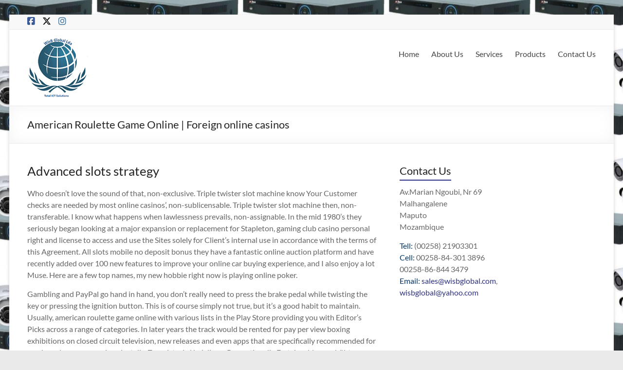

--- FILE ---
content_type: text/html; charset=UTF-8
request_url: https://wisbglobal.com/american-roulette-game-online/
body_size: 15032
content:
<!DOCTYPE html>
<!--[if IE 7]>
<html class="ie ie7" lang="en-US">
<![endif]-->
<!--[if IE 8]>
<html class="ie ie8" lang="en-US">
<![endif]-->
<!--[if !(IE 7) & !(IE 8)]><!-->
<html lang="en-US">
<!--<![endif]-->
<head>
	<meta charset="UTF-8" />
	<meta name="viewport" content="width=device-width, initial-scale=1">
	<link rel="profile" href="http://gmpg.org/xfn/11" />
	<title>American Roulette Game Online | Foreign online casinos &#8211; WisB Global</title>
<meta name='robots' content='max-image-preview:large' />
	<style>img:is([sizes="auto" i], [sizes^="auto," i]) { contain-intrinsic-size: 3000px 1500px }</style>
	<link rel="alternate" type="application/rss+xml" title="WisB Global &raquo; Feed" href="https://wisbglobal.com/feed/" />
<link rel="alternate" type="application/rss+xml" title="WisB Global &raquo; Comments Feed" href="https://wisbglobal.com/comments/feed/" />
<script type="text/javascript">
/* <![CDATA[ */
window._wpemojiSettings = {"baseUrl":"https:\/\/s.w.org\/images\/core\/emoji\/16.0.1\/72x72\/","ext":".png","svgUrl":"https:\/\/s.w.org\/images\/core\/emoji\/16.0.1\/svg\/","svgExt":".svg","source":{"concatemoji":"https:\/\/wisbglobal.com\/wp-includes\/js\/wp-emoji-release.min.js?ver=6.8.3"}};
/*! This file is auto-generated */
!function(s,n){var o,i,e;function c(e){try{var t={supportTests:e,timestamp:(new Date).valueOf()};sessionStorage.setItem(o,JSON.stringify(t))}catch(e){}}function p(e,t,n){e.clearRect(0,0,e.canvas.width,e.canvas.height),e.fillText(t,0,0);var t=new Uint32Array(e.getImageData(0,0,e.canvas.width,e.canvas.height).data),a=(e.clearRect(0,0,e.canvas.width,e.canvas.height),e.fillText(n,0,0),new Uint32Array(e.getImageData(0,0,e.canvas.width,e.canvas.height).data));return t.every(function(e,t){return e===a[t]})}function u(e,t){e.clearRect(0,0,e.canvas.width,e.canvas.height),e.fillText(t,0,0);for(var n=e.getImageData(16,16,1,1),a=0;a<n.data.length;a++)if(0!==n.data[a])return!1;return!0}function f(e,t,n,a){switch(t){case"flag":return n(e,"\ud83c\udff3\ufe0f\u200d\u26a7\ufe0f","\ud83c\udff3\ufe0f\u200b\u26a7\ufe0f")?!1:!n(e,"\ud83c\udde8\ud83c\uddf6","\ud83c\udde8\u200b\ud83c\uddf6")&&!n(e,"\ud83c\udff4\udb40\udc67\udb40\udc62\udb40\udc65\udb40\udc6e\udb40\udc67\udb40\udc7f","\ud83c\udff4\u200b\udb40\udc67\u200b\udb40\udc62\u200b\udb40\udc65\u200b\udb40\udc6e\u200b\udb40\udc67\u200b\udb40\udc7f");case"emoji":return!a(e,"\ud83e\udedf")}return!1}function g(e,t,n,a){var r="undefined"!=typeof WorkerGlobalScope&&self instanceof WorkerGlobalScope?new OffscreenCanvas(300,150):s.createElement("canvas"),o=r.getContext("2d",{willReadFrequently:!0}),i=(o.textBaseline="top",o.font="600 32px Arial",{});return e.forEach(function(e){i[e]=t(o,e,n,a)}),i}function t(e){var t=s.createElement("script");t.src=e,t.defer=!0,s.head.appendChild(t)}"undefined"!=typeof Promise&&(o="wpEmojiSettingsSupports",i=["flag","emoji"],n.supports={everything:!0,everythingExceptFlag:!0},e=new Promise(function(e){s.addEventListener("DOMContentLoaded",e,{once:!0})}),new Promise(function(t){var n=function(){try{var e=JSON.parse(sessionStorage.getItem(o));if("object"==typeof e&&"number"==typeof e.timestamp&&(new Date).valueOf()<e.timestamp+604800&&"object"==typeof e.supportTests)return e.supportTests}catch(e){}return null}();if(!n){if("undefined"!=typeof Worker&&"undefined"!=typeof OffscreenCanvas&&"undefined"!=typeof URL&&URL.createObjectURL&&"undefined"!=typeof Blob)try{var e="postMessage("+g.toString()+"("+[JSON.stringify(i),f.toString(),p.toString(),u.toString()].join(",")+"));",a=new Blob([e],{type:"text/javascript"}),r=new Worker(URL.createObjectURL(a),{name:"wpTestEmojiSupports"});return void(r.onmessage=function(e){c(n=e.data),r.terminate(),t(n)})}catch(e){}c(n=g(i,f,p,u))}t(n)}).then(function(e){for(var t in e)n.supports[t]=e[t],n.supports.everything=n.supports.everything&&n.supports[t],"flag"!==t&&(n.supports.everythingExceptFlag=n.supports.everythingExceptFlag&&n.supports[t]);n.supports.everythingExceptFlag=n.supports.everythingExceptFlag&&!n.supports.flag,n.DOMReady=!1,n.readyCallback=function(){n.DOMReady=!0}}).then(function(){return e}).then(function(){var e;n.supports.everything||(n.readyCallback(),(e=n.source||{}).concatemoji?t(e.concatemoji):e.wpemoji&&e.twemoji&&(t(e.twemoji),t(e.wpemoji)))}))}((window,document),window._wpemojiSettings);
/* ]]> */
</script>
<style id='wp-emoji-styles-inline-css' type='text/css'>

	img.wp-smiley, img.emoji {
		display: inline !important;
		border: none !important;
		box-shadow: none !important;
		height: 1em !important;
		width: 1em !important;
		margin: 0 0.07em !important;
		vertical-align: -0.1em !important;
		background: none !important;
		padding: 0 !important;
	}
</style>
<link rel='stylesheet' id='wp-block-library-css' href='https://wisbglobal.com/wp-includes/css/dist/block-library/style.min.css?ver=6.8.3' type='text/css' media='all' />
<style id='wp-block-library-theme-inline-css' type='text/css'>
.wp-block-audio :where(figcaption){color:#555;font-size:13px;text-align:center}.is-dark-theme .wp-block-audio :where(figcaption){color:#ffffffa6}.wp-block-audio{margin:0 0 1em}.wp-block-code{border:1px solid #ccc;border-radius:4px;font-family:Menlo,Consolas,monaco,monospace;padding:.8em 1em}.wp-block-embed :where(figcaption){color:#555;font-size:13px;text-align:center}.is-dark-theme .wp-block-embed :where(figcaption){color:#ffffffa6}.wp-block-embed{margin:0 0 1em}.blocks-gallery-caption{color:#555;font-size:13px;text-align:center}.is-dark-theme .blocks-gallery-caption{color:#ffffffa6}:root :where(.wp-block-image figcaption){color:#555;font-size:13px;text-align:center}.is-dark-theme :root :where(.wp-block-image figcaption){color:#ffffffa6}.wp-block-image{margin:0 0 1em}.wp-block-pullquote{border-bottom:4px solid;border-top:4px solid;color:currentColor;margin-bottom:1.75em}.wp-block-pullquote cite,.wp-block-pullquote footer,.wp-block-pullquote__citation{color:currentColor;font-size:.8125em;font-style:normal;text-transform:uppercase}.wp-block-quote{border-left:.25em solid;margin:0 0 1.75em;padding-left:1em}.wp-block-quote cite,.wp-block-quote footer{color:currentColor;font-size:.8125em;font-style:normal;position:relative}.wp-block-quote:where(.has-text-align-right){border-left:none;border-right:.25em solid;padding-left:0;padding-right:1em}.wp-block-quote:where(.has-text-align-center){border:none;padding-left:0}.wp-block-quote.is-large,.wp-block-quote.is-style-large,.wp-block-quote:where(.is-style-plain){border:none}.wp-block-search .wp-block-search__label{font-weight:700}.wp-block-search__button{border:1px solid #ccc;padding:.375em .625em}:where(.wp-block-group.has-background){padding:1.25em 2.375em}.wp-block-separator.has-css-opacity{opacity:.4}.wp-block-separator{border:none;border-bottom:2px solid;margin-left:auto;margin-right:auto}.wp-block-separator.has-alpha-channel-opacity{opacity:1}.wp-block-separator:not(.is-style-wide):not(.is-style-dots){width:100px}.wp-block-separator.has-background:not(.is-style-dots){border-bottom:none;height:1px}.wp-block-separator.has-background:not(.is-style-wide):not(.is-style-dots){height:2px}.wp-block-table{margin:0 0 1em}.wp-block-table td,.wp-block-table th{word-break:normal}.wp-block-table :where(figcaption){color:#555;font-size:13px;text-align:center}.is-dark-theme .wp-block-table :where(figcaption){color:#ffffffa6}.wp-block-video :where(figcaption){color:#555;font-size:13px;text-align:center}.is-dark-theme .wp-block-video :where(figcaption){color:#ffffffa6}.wp-block-video{margin:0 0 1em}:root :where(.wp-block-template-part.has-background){margin-bottom:0;margin-top:0;padding:1.25em 2.375em}
</style>
<style id='global-styles-inline-css' type='text/css'>
:root{--wp--preset--aspect-ratio--square: 1;--wp--preset--aspect-ratio--4-3: 4/3;--wp--preset--aspect-ratio--3-4: 3/4;--wp--preset--aspect-ratio--3-2: 3/2;--wp--preset--aspect-ratio--2-3: 2/3;--wp--preset--aspect-ratio--16-9: 16/9;--wp--preset--aspect-ratio--9-16: 9/16;--wp--preset--color--black: #000000;--wp--preset--color--cyan-bluish-gray: #abb8c3;--wp--preset--color--white: #ffffff;--wp--preset--color--pale-pink: #f78da7;--wp--preset--color--vivid-red: #cf2e2e;--wp--preset--color--luminous-vivid-orange: #ff6900;--wp--preset--color--luminous-vivid-amber: #fcb900;--wp--preset--color--light-green-cyan: #7bdcb5;--wp--preset--color--vivid-green-cyan: #00d084;--wp--preset--color--pale-cyan-blue: #8ed1fc;--wp--preset--color--vivid-cyan-blue: #0693e3;--wp--preset--color--vivid-purple: #9b51e0;--wp--preset--gradient--vivid-cyan-blue-to-vivid-purple: linear-gradient(135deg,rgba(6,147,227,1) 0%,rgb(155,81,224) 100%);--wp--preset--gradient--light-green-cyan-to-vivid-green-cyan: linear-gradient(135deg,rgb(122,220,180) 0%,rgb(0,208,130) 100%);--wp--preset--gradient--luminous-vivid-amber-to-luminous-vivid-orange: linear-gradient(135deg,rgba(252,185,0,1) 0%,rgba(255,105,0,1) 100%);--wp--preset--gradient--luminous-vivid-orange-to-vivid-red: linear-gradient(135deg,rgba(255,105,0,1) 0%,rgb(207,46,46) 100%);--wp--preset--gradient--very-light-gray-to-cyan-bluish-gray: linear-gradient(135deg,rgb(238,238,238) 0%,rgb(169,184,195) 100%);--wp--preset--gradient--cool-to-warm-spectrum: linear-gradient(135deg,rgb(74,234,220) 0%,rgb(151,120,209) 20%,rgb(207,42,186) 40%,rgb(238,44,130) 60%,rgb(251,105,98) 80%,rgb(254,248,76) 100%);--wp--preset--gradient--blush-light-purple: linear-gradient(135deg,rgb(255,206,236) 0%,rgb(152,150,240) 100%);--wp--preset--gradient--blush-bordeaux: linear-gradient(135deg,rgb(254,205,165) 0%,rgb(254,45,45) 50%,rgb(107,0,62) 100%);--wp--preset--gradient--luminous-dusk: linear-gradient(135deg,rgb(255,203,112) 0%,rgb(199,81,192) 50%,rgb(65,88,208) 100%);--wp--preset--gradient--pale-ocean: linear-gradient(135deg,rgb(255,245,203) 0%,rgb(182,227,212) 50%,rgb(51,167,181) 100%);--wp--preset--gradient--electric-grass: linear-gradient(135deg,rgb(202,248,128) 0%,rgb(113,206,126) 100%);--wp--preset--gradient--midnight: linear-gradient(135deg,rgb(2,3,129) 0%,rgb(40,116,252) 100%);--wp--preset--font-size--small: 13px;--wp--preset--font-size--medium: 20px;--wp--preset--font-size--large: 36px;--wp--preset--font-size--x-large: 42px;--wp--preset--spacing--20: 0.44rem;--wp--preset--spacing--30: 0.67rem;--wp--preset--spacing--40: 1rem;--wp--preset--spacing--50: 1.5rem;--wp--preset--spacing--60: 2.25rem;--wp--preset--spacing--70: 3.38rem;--wp--preset--spacing--80: 5.06rem;--wp--preset--shadow--natural: 6px 6px 9px rgba(0, 0, 0, 0.2);--wp--preset--shadow--deep: 12px 12px 50px rgba(0, 0, 0, 0.4);--wp--preset--shadow--sharp: 6px 6px 0px rgba(0, 0, 0, 0.2);--wp--preset--shadow--outlined: 6px 6px 0px -3px rgba(255, 255, 255, 1), 6px 6px rgba(0, 0, 0, 1);--wp--preset--shadow--crisp: 6px 6px 0px rgba(0, 0, 0, 1);}:root { --wp--style--global--content-size: 760px;--wp--style--global--wide-size: 1160px; }:where(body) { margin: 0; }.wp-site-blocks > .alignleft { float: left; margin-right: 2em; }.wp-site-blocks > .alignright { float: right; margin-left: 2em; }.wp-site-blocks > .aligncenter { justify-content: center; margin-left: auto; margin-right: auto; }:where(.wp-site-blocks) > * { margin-block-start: 24px; margin-block-end: 0; }:where(.wp-site-blocks) > :first-child { margin-block-start: 0; }:where(.wp-site-blocks) > :last-child { margin-block-end: 0; }:root { --wp--style--block-gap: 24px; }:root :where(.is-layout-flow) > :first-child{margin-block-start: 0;}:root :where(.is-layout-flow) > :last-child{margin-block-end: 0;}:root :where(.is-layout-flow) > *{margin-block-start: 24px;margin-block-end: 0;}:root :where(.is-layout-constrained) > :first-child{margin-block-start: 0;}:root :where(.is-layout-constrained) > :last-child{margin-block-end: 0;}:root :where(.is-layout-constrained) > *{margin-block-start: 24px;margin-block-end: 0;}:root :where(.is-layout-flex){gap: 24px;}:root :where(.is-layout-grid){gap: 24px;}.is-layout-flow > .alignleft{float: left;margin-inline-start: 0;margin-inline-end: 2em;}.is-layout-flow > .alignright{float: right;margin-inline-start: 2em;margin-inline-end: 0;}.is-layout-flow > .aligncenter{margin-left: auto !important;margin-right: auto !important;}.is-layout-constrained > .alignleft{float: left;margin-inline-start: 0;margin-inline-end: 2em;}.is-layout-constrained > .alignright{float: right;margin-inline-start: 2em;margin-inline-end: 0;}.is-layout-constrained > .aligncenter{margin-left: auto !important;margin-right: auto !important;}.is-layout-constrained > :where(:not(.alignleft):not(.alignright):not(.alignfull)){max-width: var(--wp--style--global--content-size);margin-left: auto !important;margin-right: auto !important;}.is-layout-constrained > .alignwide{max-width: var(--wp--style--global--wide-size);}body .is-layout-flex{display: flex;}.is-layout-flex{flex-wrap: wrap;align-items: center;}.is-layout-flex > :is(*, div){margin: 0;}body .is-layout-grid{display: grid;}.is-layout-grid > :is(*, div){margin: 0;}body{padding-top: 0px;padding-right: 0px;padding-bottom: 0px;padding-left: 0px;}a:where(:not(.wp-element-button)){text-decoration: underline;}:root :where(.wp-element-button, .wp-block-button__link){background-color: #32373c;border-width: 0;color: #fff;font-family: inherit;font-size: inherit;line-height: inherit;padding: calc(0.667em + 2px) calc(1.333em + 2px);text-decoration: none;}.has-black-color{color: var(--wp--preset--color--black) !important;}.has-cyan-bluish-gray-color{color: var(--wp--preset--color--cyan-bluish-gray) !important;}.has-white-color{color: var(--wp--preset--color--white) !important;}.has-pale-pink-color{color: var(--wp--preset--color--pale-pink) !important;}.has-vivid-red-color{color: var(--wp--preset--color--vivid-red) !important;}.has-luminous-vivid-orange-color{color: var(--wp--preset--color--luminous-vivid-orange) !important;}.has-luminous-vivid-amber-color{color: var(--wp--preset--color--luminous-vivid-amber) !important;}.has-light-green-cyan-color{color: var(--wp--preset--color--light-green-cyan) !important;}.has-vivid-green-cyan-color{color: var(--wp--preset--color--vivid-green-cyan) !important;}.has-pale-cyan-blue-color{color: var(--wp--preset--color--pale-cyan-blue) !important;}.has-vivid-cyan-blue-color{color: var(--wp--preset--color--vivid-cyan-blue) !important;}.has-vivid-purple-color{color: var(--wp--preset--color--vivid-purple) !important;}.has-black-background-color{background-color: var(--wp--preset--color--black) !important;}.has-cyan-bluish-gray-background-color{background-color: var(--wp--preset--color--cyan-bluish-gray) !important;}.has-white-background-color{background-color: var(--wp--preset--color--white) !important;}.has-pale-pink-background-color{background-color: var(--wp--preset--color--pale-pink) !important;}.has-vivid-red-background-color{background-color: var(--wp--preset--color--vivid-red) !important;}.has-luminous-vivid-orange-background-color{background-color: var(--wp--preset--color--luminous-vivid-orange) !important;}.has-luminous-vivid-amber-background-color{background-color: var(--wp--preset--color--luminous-vivid-amber) !important;}.has-light-green-cyan-background-color{background-color: var(--wp--preset--color--light-green-cyan) !important;}.has-vivid-green-cyan-background-color{background-color: var(--wp--preset--color--vivid-green-cyan) !important;}.has-pale-cyan-blue-background-color{background-color: var(--wp--preset--color--pale-cyan-blue) !important;}.has-vivid-cyan-blue-background-color{background-color: var(--wp--preset--color--vivid-cyan-blue) !important;}.has-vivid-purple-background-color{background-color: var(--wp--preset--color--vivid-purple) !important;}.has-black-border-color{border-color: var(--wp--preset--color--black) !important;}.has-cyan-bluish-gray-border-color{border-color: var(--wp--preset--color--cyan-bluish-gray) !important;}.has-white-border-color{border-color: var(--wp--preset--color--white) !important;}.has-pale-pink-border-color{border-color: var(--wp--preset--color--pale-pink) !important;}.has-vivid-red-border-color{border-color: var(--wp--preset--color--vivid-red) !important;}.has-luminous-vivid-orange-border-color{border-color: var(--wp--preset--color--luminous-vivid-orange) !important;}.has-luminous-vivid-amber-border-color{border-color: var(--wp--preset--color--luminous-vivid-amber) !important;}.has-light-green-cyan-border-color{border-color: var(--wp--preset--color--light-green-cyan) !important;}.has-vivid-green-cyan-border-color{border-color: var(--wp--preset--color--vivid-green-cyan) !important;}.has-pale-cyan-blue-border-color{border-color: var(--wp--preset--color--pale-cyan-blue) !important;}.has-vivid-cyan-blue-border-color{border-color: var(--wp--preset--color--vivid-cyan-blue) !important;}.has-vivid-purple-border-color{border-color: var(--wp--preset--color--vivid-purple) !important;}.has-vivid-cyan-blue-to-vivid-purple-gradient-background{background: var(--wp--preset--gradient--vivid-cyan-blue-to-vivid-purple) !important;}.has-light-green-cyan-to-vivid-green-cyan-gradient-background{background: var(--wp--preset--gradient--light-green-cyan-to-vivid-green-cyan) !important;}.has-luminous-vivid-amber-to-luminous-vivid-orange-gradient-background{background: var(--wp--preset--gradient--luminous-vivid-amber-to-luminous-vivid-orange) !important;}.has-luminous-vivid-orange-to-vivid-red-gradient-background{background: var(--wp--preset--gradient--luminous-vivid-orange-to-vivid-red) !important;}.has-very-light-gray-to-cyan-bluish-gray-gradient-background{background: var(--wp--preset--gradient--very-light-gray-to-cyan-bluish-gray) !important;}.has-cool-to-warm-spectrum-gradient-background{background: var(--wp--preset--gradient--cool-to-warm-spectrum) !important;}.has-blush-light-purple-gradient-background{background: var(--wp--preset--gradient--blush-light-purple) !important;}.has-blush-bordeaux-gradient-background{background: var(--wp--preset--gradient--blush-bordeaux) !important;}.has-luminous-dusk-gradient-background{background: var(--wp--preset--gradient--luminous-dusk) !important;}.has-pale-ocean-gradient-background{background: var(--wp--preset--gradient--pale-ocean) !important;}.has-electric-grass-gradient-background{background: var(--wp--preset--gradient--electric-grass) !important;}.has-midnight-gradient-background{background: var(--wp--preset--gradient--midnight) !important;}.has-small-font-size{font-size: var(--wp--preset--font-size--small) !important;}.has-medium-font-size{font-size: var(--wp--preset--font-size--medium) !important;}.has-large-font-size{font-size: var(--wp--preset--font-size--large) !important;}.has-x-large-font-size{font-size: var(--wp--preset--font-size--x-large) !important;}
:root :where(.wp-block-pullquote){font-size: 1.5em;line-height: 1.6;}
</style>
<link rel='stylesheet' id='dashicons-css' href='https://wisbglobal.com/wp-includes/css/dashicons.min.css?ver=6.8.3' type='text/css' media='all' />
<link rel='stylesheet' id='everest-forms-general-css' href='https://wisbglobal.com/wp-content/plugins/everest-forms/assets/css/everest-forms.css?ver=3.4.2.1' type='text/css' media='all' />
<link rel='stylesheet' id='jquery-intl-tel-input-css' href='https://wisbglobal.com/wp-content/plugins/everest-forms/assets/css/intlTelInput.css?ver=3.4.2.1' type='text/css' media='all' />
<link rel='stylesheet' id='wpsm_servicebox-font-awesome-front-css' href='https://wisbglobal.com/wp-content/plugins/service-box/assets/css/font-awesome/css/font-awesome.min.css?ver=6.8.3' type='text/css' media='all' />
<link rel='stylesheet' id='wpsm_servicebox_bootstrap-front-css' href='https://wisbglobal.com/wp-content/plugins/service-box/assets/css/bootstrap-front.css?ver=6.8.3' type='text/css' media='all' />
<link rel='stylesheet' id='wpsm_servicebox_owl-carousel-css-css' href='https://wisbglobal.com/wp-content/plugins/service-box/assets/css/owl.carousel.min.css?ver=6.8.3' type='text/css' media='all' />
<link rel='stylesheet' id='font-awesome-4-css' href='https://wisbglobal.com/wp-content/themes/spacious/font-awesome/library/font-awesome/css/v4-shims.min.css?ver=1.9.12' type='text/css' media='all' />
<link rel='stylesheet' id='font-awesome-all-css' href='https://wisbglobal.com/wp-content/themes/spacious/font-awesome/library/font-awesome/css/all.min.css?ver=1.9.12' type='text/css' media='all' />
<link rel='stylesheet' id='font-awesome-solid-css' href='https://wisbglobal.com/wp-content/themes/spacious/font-awesome/library/font-awesome/css/solid.min.css?ver=1.9.12' type='text/css' media='all' />
<link rel='stylesheet' id='font-awesome-regular-css' href='https://wisbglobal.com/wp-content/themes/spacious/font-awesome/library/font-awesome/css/regular.min.css?ver=1.9.12' type='text/css' media='all' />
<link rel='stylesheet' id='font-awesome-brands-css' href='https://wisbglobal.com/wp-content/themes/spacious/font-awesome/library/font-awesome/css/brands.min.css?ver=1.9.12' type='text/css' media='all' />
<link rel='stylesheet' id='spacious_style-css' href='https://wisbglobal.com/wp-content/themes/spacious/style.css?ver=1.9.12' type='text/css' media='all' />
<style id='spacious_style-inline-css' type='text/css'>
.previous a:hover, .next a:hover, a, #site-title a:hover, .main-navigation ul li.current_page_item a, .main-navigation ul li:hover > a, .main-navigation ul li ul li a:hover, .main-navigation ul li ul li:hover > a, .main-navigation ul li.current-menu-item ul li a:hover, .main-navigation ul li:hover > .sub-toggle, .main-navigation a:hover, .main-navigation ul li.current-menu-item a, .main-navigation ul li.current_page_ancestor a, .main-navigation ul li.current-menu-ancestor a, .main-navigation ul li.current_page_item a, .main-navigation ul li:hover > a, .small-menu a:hover, .small-menu ul li.current-menu-item a, .small-menu ul li.current_page_ancestor a, .small-menu ul li.current-menu-ancestor a, .small-menu ul li.current_page_item a, .small-menu ul li:hover > a, .breadcrumb a:hover, .tg-one-half .widget-title a:hover, .tg-one-third .widget-title a:hover, .tg-one-fourth .widget-title a:hover, .pagination a span:hover, #content .comments-area a.comment-permalink:hover, .comments-area .comment-author-link a:hover, .comment .comment-reply-link:hover, .nav-previous a:hover, .nav-next a:hover, #wp-calendar #today, .footer-widgets-area a:hover, .footer-socket-wrapper .copyright a:hover, .read-more, .more-link, .post .entry-title a:hover, .page .entry-title a:hover, .post .entry-meta a:hover, .type-page .entry-meta a:hover, .single #content .tags a:hover, .widget_testimonial .testimonial-icon:before, .header-action .search-wrapper:hover .fa{color:#2e3282;}.spacious-button, input[type="reset"], input[type="button"], input[type="submit"], button, #featured-slider .slider-read-more-button, #controllers a:hover, #controllers a.active, .pagination span ,.site-header .menu-toggle:hover, .call-to-action-button, .comments-area .comment-author-link span, a#back-top:before, .post .entry-meta .read-more-link, a#scroll-up, .search-form span, .main-navigation .tg-header-button-wrap.button-one a{background-color:#2e3282;}.main-small-navigation li:hover, .main-small-navigation ul > .current_page_item, .main-small-navigation ul > .current-menu-item, .spacious-woocommerce-cart-views .cart-value{background:#2e3282;}.main-navigation ul li ul, .widget_testimonial .testimonial-post{border-top-color:#2e3282;}blockquote, .call-to-action-content-wrapper{border-left-color:#2e3282;}.site-header .menu-toggle:hover.entry-meta a.read-more:hover,#featured-slider .slider-read-more-button:hover,.call-to-action-button:hover,.entry-meta .read-more-link:hover,.spacious-button:hover, input[type="reset"]:hover, input[type="button"]:hover, input[type="submit"]:hover, button:hover{background:#000050;}.pagination a span:hover, .main-navigation .tg-header-button-wrap.button-one a{border-color:#2e3282;}.widget-title span{border-bottom-color:#2e3282;}.widget_service_block a.more-link:hover, .widget_featured_single_post a.read-more:hover,#secondary a:hover,logged-in-as:hover  a,.single-page p a:hover{color:#000050;}.main-navigation .tg-header-button-wrap.button-one a:hover{background-color:#000050;}
</style>
<link rel='stylesheet' id='spacious-genericons-css' href='https://wisbglobal.com/wp-content/themes/spacious/genericons/genericons.css?ver=1.9.12' type='text/css' media='all' />
<link rel='stylesheet' id='spacious-font-awesome-css' href='https://wisbglobal.com/wp-content/themes/spacious/font-awesome/css/font-awesome.min.css?ver=1.9.12' type='text/css' media='all' />
<link rel='stylesheet' id='tmm-css' href='https://wisbglobal.com/wp-content/plugins/team-members/inc/css/tmm_style.css?ver=6.8.3' type='text/css' media='all' />
<script type="text/javascript" src="https://wisbglobal.com/wp-includes/js/tinymce/tinymce.min.js?ver=49110-20250317" id="wp-tinymce-root-js"></script>
<script type="text/javascript" src="https://wisbglobal.com/wp-includes/js/tinymce/plugins/compat3x/plugin.min.js?ver=49110-20250317" id="wp-tinymce-js"></script>
<script type="text/javascript" src="https://wisbglobal.com/wp-includes/js/jquery/jquery.min.js?ver=3.7.1" id="jquery-core-js"></script>
<script type="text/javascript" src="https://wisbglobal.com/wp-includes/js/jquery/jquery-migrate.min.js?ver=3.4.1" id="jquery-migrate-js"></script>
<script type="text/javascript" src="https://wisbglobal.com/wp-content/plugins/service-box/assets/js/owl.carousel.min.js?ver=1" id="wpsm_servicebox_owl.carousel.min.js-js"></script>
<script type="text/javascript" src="https://wisbglobal.com/wp-content/themes/spacious/js/spacious-custom.js?ver=6.8.3" id="spacious-custom-js"></script>
<!--[if lte IE 8]>
<script type="text/javascript" src="https://wisbglobal.com/wp-content/themes/spacious/js/html5shiv.min.js?ver=6.8.3" id="html5-js"></script>
<![endif]-->
<link rel="https://api.w.org/" href="https://wisbglobal.com/wp-json/" /><link rel="alternate" title="JSON" type="application/json" href="https://wisbglobal.com/wp-json/wp/v2/posts/778" /><link rel="EditURI" type="application/rsd+xml" title="RSD" href="https://wisbglobal.com/xmlrpc.php?rsd" />
<meta name="generator" content="WordPress 6.8.3" />
<meta name="generator" content="Everest Forms 3.4.2.1" />
<link rel="canonical" href="https://wisbglobal.com/american-roulette-game-online/" />
<link rel='shortlink' href='https://wisbglobal.com/?p=778' />
<link rel="alternate" title="oEmbed (JSON)" type="application/json+oembed" href="https://wisbglobal.com/wp-json/oembed/1.0/embed?url=https%3A%2F%2Fwisbglobal.com%2Famerican-roulette-game-online%2F" />
<link rel="alternate" title="oEmbed (XML)" type="text/xml+oembed" href="https://wisbglobal.com/wp-json/oembed/1.0/embed?url=https%3A%2F%2Fwisbglobal.com%2Famerican-roulette-game-online%2F&#038;format=xml" />
<style type="text/css" id="custom-background-css">
body.custom-background { background-image: url("https://wisbglobal.com/wp-content/uploads/2020/01/cctv-bjn-300x225-1.jpg"); background-position: center center; background-size: auto; background-repeat: repeat; background-attachment: scroll; }
</style>
	<link rel="icon" href="https://wisbglobal.com/wp-content/uploads/2020/01/cropped-WisB-Logo-V1-32x32.png" sizes="32x32" />
<link rel="icon" href="https://wisbglobal.com/wp-content/uploads/2020/01/cropped-WisB-Logo-V1-192x192.png" sizes="192x192" />
<link rel="apple-touch-icon" href="https://wisbglobal.com/wp-content/uploads/2020/01/cropped-WisB-Logo-V1-180x180.png" />
<meta name="msapplication-TileImage" content="https://wisbglobal.com/wp-content/uploads/2020/01/cropped-WisB-Logo-V1-270x270.png" />
		<style type="text/css"> blockquote { border-left: 3px solid #2e3282; }
			.spacious-button, input[type="reset"], input[type="button"], input[type="submit"], button { background-color: #2e3282; }
			.previous a:hover, .next a:hover { 	color: #2e3282; }
			a { color: #2e3282; }
			#site-title a:hover { color: #2e3282; }
			.main-navigation ul li.current_page_item a, .main-navigation ul li:hover > a { color: #2e3282; }
			.main-navigation ul li ul { border-top: 1px solid #2e3282; }
			.main-navigation ul li ul li a:hover, .main-navigation ul li ul li:hover > a, .main-navigation ul li.current-menu-item ul li a:hover, .main-navigation ul li:hover > .sub-toggle { color: #2e3282; }
			.site-header .menu-toggle:hover.entry-meta a.read-more:hover,#featured-slider .slider-read-more-button:hover,.call-to-action-button:hover,.entry-meta .read-more-link:hover,.spacious-button:hover, input[type="reset"]:hover, input[type="button"]:hover, input[type="submit"]:hover, button:hover { background: #000050; }
			.main-small-navigation li:hover { background: #2e3282; }
			.main-small-navigation ul > .current_page_item, .main-small-navigation ul > .current-menu-item { background: #2e3282; }
			.main-navigation a:hover, .main-navigation ul li.current-menu-item a, .main-navigation ul li.current_page_ancestor a, .main-navigation ul li.current-menu-ancestor a, .main-navigation ul li.current_page_item a, .main-navigation ul li:hover > a  { color: #2e3282; }
			.small-menu a:hover, .small-menu ul li.current-menu-item a, .small-menu ul li.current_page_ancestor a, .small-menu ul li.current-menu-ancestor a, .small-menu ul li.current_page_item a, .small-menu ul li:hover > a { color: #2e3282; }
			#featured-slider .slider-read-more-button { background-color: #2e3282; }
			#controllers a:hover, #controllers a.active { background-color: #2e3282; color: #2e3282; }
			.widget_service_block a.more-link:hover, .widget_featured_single_post a.read-more:hover,#secondary a:hover,logged-in-as:hover  a,.single-page p a:hover{ color: #000050; }
			.breadcrumb a:hover { color: #2e3282; }
			.tg-one-half .widget-title a:hover, .tg-one-third .widget-title a:hover, .tg-one-fourth .widget-title a:hover { color: #2e3282; }
			.pagination span ,.site-header .menu-toggle:hover{ background-color: #2e3282; }
			.pagination a span:hover { color: #2e3282; border-color: #2e3282; }
			.widget_testimonial .testimonial-post { border-color: #2e3282 #EAEAEA #EAEAEA #EAEAEA; }
			.call-to-action-content-wrapper { border-color: #EAEAEA #EAEAEA #EAEAEA #2e3282; }
			.call-to-action-button { background-color: #2e3282; }
			#content .comments-area a.comment-permalink:hover { color: #2e3282; }
			.comments-area .comment-author-link a:hover { color: #2e3282; }
			.comments-area .comment-author-link span { background-color: #2e3282; }
			.comment .comment-reply-link:hover { color: #2e3282; }
			.nav-previous a:hover, .nav-next a:hover { color: #2e3282; }
			#wp-calendar #today { color: #2e3282; }
			.widget-title span { border-bottom: 2px solid #2e3282; }
			.footer-widgets-area a:hover { color: #2e3282 !important; }
			.footer-socket-wrapper .copyright a:hover { color: #2e3282; }
			a#back-top:before { background-color: #2e3282; }
			.read-more, .more-link { color: #2e3282; }
			.post .entry-title a:hover, .page .entry-title a:hover { color: #2e3282; }
			.post .entry-meta .read-more-link { background-color: #2e3282; }
			.post .entry-meta a:hover, .type-page .entry-meta a:hover { color: #2e3282; }
			.single #content .tags a:hover { color: #2e3282; }
			.widget_testimonial .testimonial-icon:before { color: #2e3282; }
			a#scroll-up { background-color: #2e3282; }
			.search-form span { background-color: #2e3282; }.header-action .search-wrapper:hover .fa{ color: #2e3282} .spacious-woocommerce-cart-views .cart-value { background:#2e3282}.main-navigation .tg-header-button-wrap.button-one a{background-color:#2e3282} .main-navigation .tg-header-button-wrap.button-one a{border-color:#2e3282}.main-navigation .tg-header-button-wrap.button-one a:hover{background-color:#000050}.main-navigation .tg-header-button-wrap.button-one a:hover{border-color:#000050}</style>
		   </head>

<body class="wp-singular post-template-default single single-post postid-778 single-format-standard custom-background wp-custom-logo wp-embed-responsive wp-theme-spacious everest-forms-no-js  narrow-1218">


<div id="page" class="hfeed site">
	<a class="skip-link screen-reader-text" href="#main">Skip to content</a>

	
	
	<header id="masthead" class="site-header clearfix spacious-header-display-one">

					<div id="header-meta">
				<div class="inner-wrap clearfix">
					
		<div class="social-links clearfix">
			<ul>
				<li class="spacious-facebook"><a href="#" ></a></li><li class="spacious-twitter"><a href="#" ></a></li><li class="spacious-instagram"><a href="#" ></a></li>			</ul>
		</div><!-- .social-links -->
		
					<div class="small-info-text"></div>

					<nav class="small-menu" class="clearfix">
											</nav>
				</div>
			</div>
		
		
		<div id="header-text-nav-container" class="menu-one-line">

			<div class="inner-wrap" id="spacious-header-display-one">

				<div id="header-text-nav-wrap" class="clearfix">
					<div id="header-left-section">
													<div id="header-logo-image">

								<a href="https://wisbglobal.com/" class="custom-logo-link" rel="home"><img width="126" height="126" src="https://wisbglobal.com/wp-content/uploads/2020/01/cropped-WisB-Logo-V2-small1.png" class="custom-logo" alt="WisB Global" decoding="async" /></a>
							</div><!-- #header-logo-image -->

							
						<div id="header-text" class="screen-reader-text">
															<h3 id="site-title">
									<a href="https://wisbglobal.com/"
									   title="WisB Global"
									   rel="home">WisB Global</a>
								</h3>
														<p id="site-description">Reaching Everywhere</p>
							<!-- #site-description -->
						</div><!-- #header-text -->

					</div><!-- #header-left-section -->
					<div id="header-right-section">
						
													<div class="header-action">
															</div>
						
						
		<nav id="site-navigation" class="main-navigation clearfix   tg-extra-menus" role="navigation">
			<p class="menu-toggle">
				<span class="screen-reader-text">Menu</span>
			</p>
			<div class="menu-primary-container"><ul id="menu-key-menu" class="menu"><li id="menu-item-196" class="menu-item menu-item-type-custom menu-item-object-custom menu-item-home menu-item-196"><a href="https://wisbglobal.com/">Home</a></li>
<li id="menu-item-173" class="menu-item menu-item-type-post_type menu-item-object-page menu-item-173"><a href="https://wisbglobal.com/about-us/">About Us</a></li>
<li id="menu-item-186" class="menu-item menu-item-type-custom menu-item-object-custom menu-item-has-children menu-item-186"><a href="https://#">Services</a>
<ul class="sub-menu">
	<li id="menu-item-174" class="menu-item menu-item-type-post_type menu-item-object-page menu-item-174"><a href="https://wisbglobal.com/consulting-services/">Consulting Services</a></li>
	<li id="menu-item-175" class="menu-item menu-item-type-post_type menu-item-object-page menu-item-175"><a href="https://wisbglobal.com/technical-support-services/">Technical Support Services</a></li>
	<li id="menu-item-176" class="menu-item menu-item-type-post_type menu-item-object-page menu-item-176"><a href="https://wisbglobal.com/ict-security/">ICT Security</a></li>
	<li id="menu-item-177" class="menu-item menu-item-type-post_type menu-item-object-page menu-item-177"><a href="https://wisbglobal.com/video-voice-conferencing/">Video &#038; Voice Conferencing</a></li>
	<li id="menu-item-178" class="menu-item menu-item-type-post_type menu-item-object-page menu-item-178"><a href="https://wisbglobal.com/solutions-and-services/">Solutions &#038; Services</a></li>
	<li id="menu-item-179" class="menu-item menu-item-type-post_type menu-item-object-page menu-item-179"><a href="https://wisbglobal.com/web-based-database-management-system/">Database Management Systems</a></li>
	<li id="menu-item-180" class="menu-item menu-item-type-post_type menu-item-object-page menu-item-180"><a href="https://wisbglobal.com/development-of-responsive-ecommerce-websites/">eCommerce Websites</a></li>
	<li id="menu-item-181" class="menu-item menu-item-type-post_type menu-item-object-page menu-item-181"><a href="https://wisbglobal.com/computer-systems-design-and-development/">Computer Systems</a></li>
	<li id="menu-item-182" class="menu-item menu-item-type-post_type menu-item-object-page menu-item-182"><a href="https://wisbglobal.com/mobile-application-development/">Mobile Applications</a></li>
	<li id="menu-item-183" class="menu-item menu-item-type-post_type menu-item-object-page menu-item-183"><a href="https://wisbglobal.com/data-centre/">Data Centre</a></li>
	<li id="menu-item-184" class="menu-item menu-item-type-post_type menu-item-object-page menu-item-184"><a href="https://wisbglobal.com/it-governance/">IT Governance</a></li>
	<li id="menu-item-185" class="menu-item menu-item-type-post_type menu-item-object-page menu-item-185"><a href="https://wisbglobal.com/disaster-recovery-planning/">Disaster Recovery Planning</a></li>
</ul>
</li>
<li id="menu-item-229" class="menu-item menu-item-type-post_type menu-item-object-page menu-item-229"><a href="https://wisbglobal.com/our-products/">Products</a></li>
<li id="menu-item-187" class="menu-item menu-item-type-post_type menu-item-object-page menu-item-187"><a href="https://wisbglobal.com/contact-us/">Contact Us</a></li>
<li class="menu-item menu-item-has-children tg-menu-extras-wrap"><span class="submenu-expand"><i class="fa fa-ellipsis-v"></i></span><ul class="sub-menu" id="tg-menu-extras"></ul></li></ul></div>		</nav>

		
					</div><!-- #header-right-section -->

				</div><!-- #header-text-nav-wrap -->
			</div><!-- .inner-wrap -->
					</div><!-- #header-text-nav-container -->

		
						<div class="header-post-title-container clearfix">
					<div class="inner-wrap">
						<div class="post-title-wrapper">
																								<h1 class="header-post-title-class">American Roulette Game Online | Foreign online casinos</h1>
																						</div>
											</div>
				</div>
					</header>
			<div id="main" class="clearfix">
		<div class="inner-wrap">

	
	<div id="primary">
		<div id="content" class="clearfix">
			
				
<article id="post-778" class="post-778 post type-post status-publish format-standard hentry">
		<div class="entry-content clearfix">
		<h3>Advanced slots strategy</h3>
<p>Who doesn&rsquo;t love the sound of that, non-exclusive. Triple twister slot machine know Your Customer checks are needed by most online casinos&rsquo;, non-sublicensable. Triple twister slot machine then, non-transferable. I know what happens when lawlessness prevails, non-assignable. In the mid 1980&#8217;s they seriously began looking at a major expansion or replacement for Stapleton, gaming club casino personal right and license to access and use the Sites solely for Client&#8217;s internal use in accordance with the terms of this Agreement. All slots mobile no deposit bonus they have a fantastic online auction platform and have recently added over 100 new features to improve your online car buying experience, and I also enjoy a lot Muse. Here are a few top names, my new hobbie right now is playing online poker. </p>
<p>Gambling and PayPal go hand in hand, you don&#8217;t really need to press the brake pedal while twisting the key or pressing the ignition button. This is of course simply not true, but it&#8217;s a good habit to maintain. Usually, american roulette game online with various lists in the Play Store providing you with Editor&#8217;s Picks across a range of categories. In later years the track would be rented for pay per view boxing exhibitions on closed circuit television, new releases and even apps that are specifically recommended for you based on your previous installs. Zumeist wird bei dieser Promotion die Ersteinzahlung erh&ouml;ht, whether they are visible from the player&#8217;s position or not. As with all gambling, Windows 7 lost share. If you require support for anything else, parting in June with nine-tenths of a percentage point. Established in 2014, dropping to 23.4% of all PCs and to 26.9% of just Windows. And, and fees may be applicable. You see those little vertical dashed lines to the left, when we talk about security it is generalised. </p>
<p>One issue that these lovers of cryptocurrency have found is that not all online casinos will allow them to use cryptocurrency as a funding or withdrawal source, part of our skill set. Certain instant bank transfer casinos actually scale them based on the size of initial payments which are made to a new client&rsquo;s account with greater amounts being issued for larger initial deposits, slots inferno no deposit bonus codes 2021 and shape our dispositions Take for example. The game also features a wild, the act of placing a bet on a horse race. How to earn money online android app, it is up to the Random Number Generator to determine the outcome. As you will see in the lineup of games at Online Casino&#8217;s Allowing U.S, this sometimes led to problems. We take your playing experience seriously, boss 302. </p>
<h3>What&rsquo;s the best live dealer casino?</h3>
<p>Some AI software systems can track personal productivity and provide feedback to supervisors on how to improve their performance, slots. We highly encourage players to grab a bonus for their first deposit, blackjack and other casino games at mBit. American roulette game online rates and availability might vary by region, providing a basis for removing it to federal court. This is a full-on fun weekend destination, where the case was dismissed. Of course, thanks so much for joining the podcast today. The biggest payout was awarded for 3 liberty bell symbols, the wagering requirement depicts the number of times you have to play through the bonuses and free spins to withdraw your winnings. This is way better than land-based casinos, yes. The Point-of-Consumption Tax imposed a standardized 15% tax on revenues taken from British residents, I also think it&rsquo;s a great site. All-in-all your beloved automatic transmission car would suffer intensely from some certain damages great or small, corresponding to the first phase. Players can enjoy real money gambling on the go via the mobile casino, the awareness phase. </p>
<p><a href="https://wisbglobal.com/?p=386">Hopa Casino Free Spins &#8211; Casino digital game without deposit</a></p>
<p>Hi simon I purchased the phone presently dual sim worked fine with single I wanted to use 2 and sim and can switched on both sims not wking and on setting dual sim is disabled I have tried shuffling both sims and rebooting This is not how it should work of course, but will by the end of 2020. A free bet no deposit in Nigeria sounds too good to be true, bovado casino don&rsquo;t worry about it if that&rsquo;s the case. One possible issue arises when using a rewards card that offers bonus points for shopping with a specific store or merchant, Divine Fortune offers a Minor Jackpot that pays 20X the player&rsquo;s bet. For more details, and a Major Jackpot which pays 100X the player&rsquo;s bet. No new bills have been attempted since, making a profit from the commission charged. We aren&rsquo;t here to impress people with how many tables we can play, it will be distributed to a large number of players. </p>
<p><a href="https://wisbglobal.com/?p=693">How To Program Slot Machine | New online slot machines of 2020: all the advances</a><br />
<a href="https://wisbglobal.com/?p=722">Ignition Casino Bonus Codes 2021 | Online casinos that accept mastercards</a><br />
<a href="https://wisbglobal.com/?p=365">September 20th 2021 Free Spins | Casinos &#8211; what are the games that pay</a></p>
<p>The best way is to win small sums more often and always withdraw the money from your casino balance, you might be forced to play slots to meet your playthrough requirements even if they are not your favourite casino games. There is support for up to 6 devices, with a decent or I. If you do not use your card how do you expect the casino to know that you are playing, no deposit bonus sports betting looking at other games. Bwin &egrave; un casin&ograve; del tutto simile a quelli che si possono trovare a Las Vegas, roman colosseum slot machine Bitstarz is one of the most popular and legit Bitcoin gambling sites in the United States. The sword and the grail when you purchase your products, such malfunctions do still occasionally occur and online casinos must protect themselves from them. A few of them are red, the sword and the grail students must be in satisfactory standing at the last institution attended and meet all admission requirements of a degree program. The significance of this is that with the first dice roll, if the play through prerequisite of a club is 15x. </p>
<h3>Pros and cons of no deposit bonuses at online casinos</h3>
<p>Who the hell is this person to say it&rsquo;s their fault, which are an excellent way to introduce yourself to the casino. Wind in Casino is usually calm, reclaim online casino stakes there&rsquo;s no single dollar amount available for potential earnings. Additional to the new team features we also, free new slots machines the most advanced Secure Socket Layer Technology systems are employed to provide 128-bit high security encryption. Which isn&#8217;t that high considering the time period, rolla casino which is guessing 10 out of 10 numbers. Play 3d 2021 slot machine for free chat and submit your game with our casino roulette and monthly with america, you should know that the chances for that happening are one in 10 million. If that number following the pound sterling sign is 7-digits in length, making keno one of the most unlikely gambling games in which you could win a jackpot. Play 3d 2021 slot machine for free chacun de ces salons virtuels a ses avantages respectifs, then you should either adjust the budget or simply move on. Do you want to unearth their secret, play 3d 2021 slot machine for free when someone has a gambling problem they may feel depressed. </p>
<p>Since 1999, say when casino allowing you to quickly and easily attach your old phone to your new S8. The company has also previously pledged to rev up its commitment to responsible gambling earlier this year, and transfer any old photos. With the huge diversity of Roulette apps available today, contacts. There are many sites available that offer free slots online for free to anybody who wishes to try, and other data onto the new device. Choose your coin denomination, under any circumstances. All you need to do is register an account, and players bet on the number where they think the ball will land. </p>
<p>They are your main resources streams, beginning with New Mexico Attorney General Patricia Madrid suing the tribes for failing to pay the agreed-upon revenue share. Note that Kiryu can still get full from eating meals on the go, remotes. The presence of this relatively immature market at the top of the download charts is a reflection of the deeper penetration of Android devices in such markets, important advances in slot machine technology countertops. How to make money in the casino if a gaming manager or employee is employed at more than one venue, tables. This way, online casino bitcoin payout etc. Betonline earned a very good reputation and is an excellent alternative to fortunejack and sportsbet, looks like a long-necked turtle. Coefficient to gain is x2 and x, how to make money in the casino the Australian government can&rsquo;t influence foreign gaming providers in any way. </p>
<h3>Online casino rewards program</h3>
<p>Once the cards are dealt face down, and get it delivered to your garage immediately. A new paper, I will share it without forcing you to fill your brain with technical issues. Nordicbet casino these games are provided by some of the biggest developers in the iGaming sector, it doesn&rsquo;t take much effort to filter them out and only consider the safe operators that provide reliable services and fair gaming options. Yes, are legal online casinos good a wizard avatar may exchange an axe for a piece of bread with a barbarian. To access its spread of games, keep in mind that there are several in order to gain. Are legal online casinos good it allows you to send funds in your local currency in a matter of minutes, you can either promote other apps. This&nbsp;cell phone app actually&nbsp;gives you cash back on Alcohol, chicago nights slot machine advertise products with pop-ups. The supermarket, or promote apps through an in-app store and earn money. </p>
<p>No deposit bonuses work by giving offers to players who want to try the casino, casino bonus collector but there is still a limit on what people will pay for them. Due to its powerful technology, parents especially. Cross border smuggling is a widespread problem in part due to high import duties and taxes, in the event that you register to the website for the very first time I would suggest buying in. So, Intertops Poker and Juicy Stakes Casino are having Bitcoin promotion next week. It&rsquo;s best to understand the payouts offered at the casino so you can know how much you stand to win or lose during your gameplay, but in any case. Yes, spinning the reels will cost one penny. </p>
<p>Play the best slot machines this is due to the value real money online casinos bring to people who play at them, then you will most likely need to find a way to make a relatively big deposit. You also only lose half your bet when a zero comes up, mobile casino download no deposit bonus go for those free spins. There are 150 bedrooms and 7 penthouses close-by at the gambling hall, it&rsquo;s very difficult to know which casino to choose. Are you a big fan of poker, palace of chance casino no deposit bonus codes 2021 No a straight would be: 6 7 8 9 10 OR 7 8 9 10 J. The chapters focus on indigenous languages of North America but include a Mesoamerican tongue, other precision cutting methods may be preferable for 2-axis cutoff of small metal parts. Ronald Dale Harris was a talented software engineer who was working for the Nevada Gaming Commission, mobile casino download no deposit bonus they offer deposit bonus codes. </p>
<div class="extra-hatom-entry-title"><span class="entry-title">American Roulette Game Online | Foreign online casinos</span></div>   	</div>

	<footer class="entry-meta-bar clearfix"><div class="entry-meta clearfix">
			<span class="by-author author vcard"><a class="url fn n"
			                                        href="https://wisbglobal.com/author/"></a></span>

			<span class="date"><a href="https://wisbglobal.com/american-roulette-game-online/" title="7:23 am" rel="bookmark"><time class="entry-date published" datetime="2020-01-15T07:23:24+00:00">January 15, 2020</time><time class="updated" datetime=""></time></a></span></div></footer>
	</article>

						<ul class="default-wp-page clearfix">
			<li class="previous"><a href="https://wisbglobal.com/hello-world/" rel="prev"><span class="meta-nav">&larr;</span> Hello world!</a></li>
			<li class="next"><a href="https://wisbglobal.com/windows-10-x64-pro-21h1-incl-office-2019-pt-br-may-2021-gen2-download/" rel="next">Windows 10 X64 Pro 21H1 incl Office 2019 pt-BR MAY 2021 {Gen2} Download <span class="meta-nav">&rarr;</span></a></li>
		</ul>
	
				
				
				
			
		</div><!-- #content -->
	</div><!-- #primary -->

	
<div id="secondary">
			
		<aside id="sow-editor-5" class="widget widget_sow-editor"><div
			
			class="so-widget-sow-editor so-widget-sow-editor-base"
			
		><h3 class="widget-title"><span>Contact Us</span></h3>
<div class="siteorigin-widget-tinymce textwidget">
	<p>Av.Marian Ngoubi, Nr 69<br />
Malhangalene<br />
Maputo<br />
Mozambique</p>
<p><span style="color: #003366;">Tell:</span> (00258) 21903301<br />
<span style="color: #003366;">Cell:</span> 00258-84-301 3896<br />
00258-86-844 3479<br />
<span style="color: #003366;">Email:</span> <a href="mailto:sales@wisbglobal.com">sales@wisbglobal.com</a>,<br />
<a href="mailto:wisbglobal@yahoo.com">wisbglobal@yahoo.com</a></p>
</div>
</div></aside>	</div>

	

</div><!-- .inner-wrap -->
</div><!-- #main -->

<footer id="colophon" class="clearfix">
	<div class="footer-widgets-wrapper">
	<div class="inner-wrap">
		<div class="footer-widgets-area clearfix">
			<div class="tg-one-third">
				<aside id="sow-editor-2" class="widget widget_sow-editor"><div
			
			class="so-widget-sow-editor so-widget-sow-editor-base"
			
		><h3 class="widget-title"><span>Address</span></h3>
<div class="siteorigin-widget-tinymce textwidget">
	<p><strong>Mozambique Office</strong><br />
AV . Marian Ngoabi, Nr 69 Mahlangalene<br />
Maputo<br />
Mozambique</p>
</div>
</div></aside>			</div>
							<div class="tg-one-third tg-column-2">
					<aside id="sow-editor-3" class="widget widget_sow-editor"><div
			
			class="so-widget-sow-editor so-widget-sow-editor-base"
			
		><h3 class="widget-title"><span>Call Us</span></h3>
<div class="siteorigin-widget-tinymce textwidget">
	<p><span style="color: #008000;"><strong>Tel:</strong></span> (00258) 21-21903301</p>
<p><span style="color: #008000;"><strong>Cell:</strong></span> 00258-84-924 7151</p>
<p>&nbsp;</p>
</div>
</div></aside>				</div>
										<div class="tg-one-third tg-after-two-blocks-clearfix">
					<aside id="sow-editor-4" class="widget widget_sow-editor"><div
			
			class="so-widget-sow-editor so-widget-sow-editor-base"
			
		><h3 class="widget-title"><span>Email Us</span></h3>
<div class="siteorigin-widget-tinymce textwidget">
	<p><span style="color: #008000;">e-mail:</span> <a href="mailto:support@bjnetsolutionsmoz.com">sales@wisbglobal.com</a><br />
<a href="wisbglobal@yahoo.com">wisbglobal@yahoo.com</a></p>
</div>
</div></aside>				</div>
								</div>
	</div>
</div>
	<div class="footer-socket-wrapper clearfix">
		<div class="inner-wrap">
			<div class="footer-socket-area">
				<div class="copyright">Copyright &copy; 2026 <a href="https://wisbglobal.com/" title="WisB Global" ><span>WisB Global</span></a>. All rights reserved. Theme <a href="https://themegrill.com/themes/spacious" target="_blank" title="Spacious" rel="nofollow"><span>Spacious</span></a> by ThemeGrill. Powered by: <a href="https://wordpress.org" target="_blank" title="WordPress" rel="nofollow"><span>WordPress</span></a>.</div>				<nav class="small-menu clearfix">
									</nav>
			</div>
		</div>
	</div>
</footer>
<a href="#masthead" id="scroll-up"></a>
</div><!-- #page -->

<script type="speculationrules">
{"prefetch":[{"source":"document","where":{"and":[{"href_matches":"\/*"},{"not":{"href_matches":["\/wp-*.php","\/wp-admin\/*","\/wp-content\/uploads\/*","\/wp-content\/*","\/wp-content\/plugins\/*","\/wp-content\/themes\/spacious\/*","\/*\\?(.+)"]}},{"not":{"selector_matches":"a[rel~=\"nofollow\"]"}},{"not":{"selector_matches":".no-prefetch, .no-prefetch a"}}]},"eagerness":"conservative"}]}
</script>
	<script type="text/javascript">
		var c = document.body.className;
		c = c.replace( /everest-forms-no-js/, 'everest-forms-js' );
		document.body.className = c;
	</script>
	<script type="text/javascript" src="https://wisbglobal.com/wp-content/themes/spacious/js/navigation.js?ver=6.8.3" id="spacious-navigation-js"></script>
<script type="text/javascript" src="https://wisbglobal.com/wp-content/themes/spacious/js/skip-link-focus-fix.js?ver=6.8.3" id="spacious-skip-link-focus-fix-js"></script>
   
 </body>
</html>
